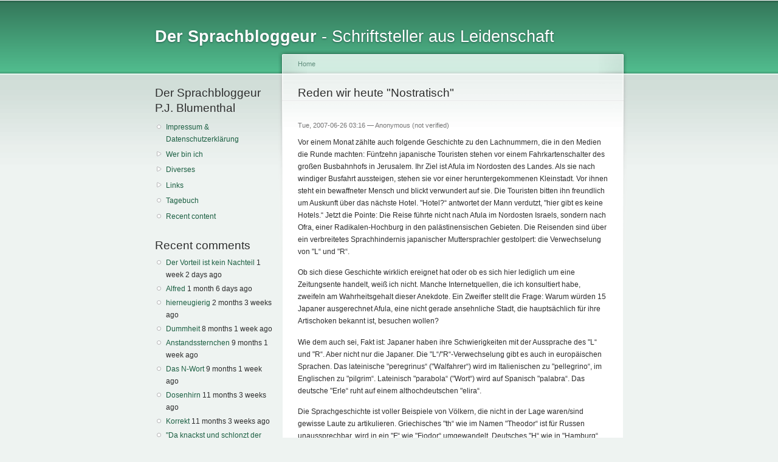

--- FILE ---
content_type: text/html; charset=utf-8
request_url: http://sprachbloggeur.de/node/179
body_size: 18021
content:
<!DOCTYPE html PUBLIC "-//W3C//DTD XHTML+RDFa 1.0//EN"
  "http://www.w3.org/MarkUp/DTD/xhtml-rdfa-1.dtd">
<html xmlns="http://www.w3.org/1999/xhtml" xml:lang="en" version="XHTML+RDFa 1.0" dir="ltr">

<head profile="http://www.w3.org/1999/xhtml/vocab">
  <meta http-equiv="Content-Type" content="text/html; charset=utf-8" />
<meta name="Generator" content="Drupal 7 (http://drupal.org)" />
<link rel="canonical" href="/node/179" />
<link rel="shortlink" href="/node/179" />
<link rel="shortcut icon" href="https://sprachbloggeur.de/misc/favicon.ico" type="image/png" />
  <title>Reden wir heute &quot;Nostratisch&quot; | Der Sprachbloggeur</title>
  <link type="text/css" rel="stylesheet" href="https://sprachbloggeur.de/sites/sprachbloggeur.com/files/css/css_xE-rWrJf-fncB6ztZfd2huxqgxu4WO-qwma6Xer30m4.css" media="all" />
<link type="text/css" rel="stylesheet" href="https://sprachbloggeur.de/sites/sprachbloggeur.com/files/css/css_NdVgz6YKifxQUEsW5xls_zI7Pn2F7E5U5Wb29zcu3vo.css" media="all" />
<link type="text/css" rel="stylesheet" href="https://sprachbloggeur.de/sites/sprachbloggeur.com/files/css/css_ZHDNs03SaRj4qj6dMY6pt9MYNp-zWCcoGY_tWASSmxQ.css" media="all" />
<link type="text/css" rel="stylesheet" href="https://sprachbloggeur.de/sites/sprachbloggeur.com/files/css/css_fpEh9nzu1H4rb1fUqY0OP2G-BbiIajDrcKf5-f1QWzs.css" media="all" />
<link type="text/css" rel="stylesheet" href="https://sprachbloggeur.de/sites/sprachbloggeur.com/files/css/css_k3snrbsthqot7V7ccRZHS9OkCZkwBv4adtNieIVlbEU.css" media="print" />

<!--[if lt IE 7]>
<link type="text/css" rel="stylesheet" href="https://sprachbloggeur.de/themes/garland/fix-ie.css?ru06d6" media="all" />
<![endif]-->
  <script type="text/javascript" src="https://sprachbloggeur.de/sites/sprachbloggeur.com/files/js/js_YD9ro0PAqY25gGWrTki6TjRUG8TdokmmxjfqpNNfzVU.js"></script>
<script type="text/javascript" src="https://sprachbloggeur.de/sites/sprachbloggeur.com/files/js/js_5pqrPRqQgKgdm659gr41EQ4s5bFKLDag-hdoFM8wnrg.js"></script>
<script type="text/javascript" src="https://sprachbloggeur.de/sites/sprachbloggeur.com/files/js/js_bumrme_zaIVLGYzMf1l2VVp31XLXjGlq_g3vDXEP-e0.js"></script>
<script type="text/javascript">
<!--//--><![CDATA[//><!--
jQuery.extend(Drupal.settings, {"basePath":"\/","pathPrefix":"","setHasJsCookie":0,"ajaxPageState":{"theme":"garland","theme_token":"tm8ukSYC1J5gRlUS776ufqlpB-DjPSm1Fkn5H9h6vvc","js":{"misc\/jquery.js":1,"misc\/jquery-extend-3.4.0.js":1,"misc\/jquery-html-prefilter-3.5.0-backport.js":1,"misc\/jquery.once.js":1,"misc\/drupal.js":1,"misc\/form.js":1,"misc\/form-single-submit.js":1,"sites\/all\/modules\/captcha\/captcha.js":1,"misc\/textarea.js":1,"modules\/filter\/filter.js":1},"css":{"modules\/system\/system.base.css":1,"modules\/system\/system.menus.css":1,"modules\/system\/system.messages.css":1,"modules\/system\/system.theme.css":1,"modules\/comment\/comment.css":1,"modules\/field\/theme\/field.css":1,"modules\/node\/node.css":1,"modules\/user\/user.css":1,"sites\/all\/modules\/views\/css\/views.css":1,"sites\/all\/modules\/ctools\/css\/ctools.css":1,"modules\/filter\/filter.css":1,"private:\/\/honeypot\/honeypot.css":1,"themes\/garland\/style.css":1,"themes\/garland\/print.css":1,"themes\/garland\/fix-ie.css":1}},"urlIsAjaxTrusted":{"\/comment\/reply\/179":true}});
//--><!]]>
</script>
</head>
<body class="html not-front not-logged-in one-sidebar sidebar-first page-node page-node- page-node-179 node-type-story" >
  <div id="skip-link">
    <a href="#main-content" class="element-invisible element-focusable">Skip to main content</a>
  </div>
      
  <div id="wrapper">
    <div id="container" class="clearfix">

      <div id="header">
        <div id="logo-floater">
                              <div id="branding"><strong><a href="/">
                        <span>Der Sprachbloggeur</span> -  Schriftsteller aus Leidenschaft             </a></strong></div>
                          </div>

                      </div> <!-- /#header -->

              <div id="sidebar-first" class="sidebar">
            <div class="region region-sidebar-first">
    <div id="block-system-navigation" class="block block-system block-menu clearfix">

    <h2 class="title">Der Sprachbloggeur P.J. Blumenthal</h2>
  
  <div class="content">
    <ul class="menu"><li class="first leaf"><a href="/node/2" title="Imprint/Impressum und Datenschutzerklärung">Impressum &amp; Datenschutzerklärung</a></li>
<li class="collapsed"><a href="/node/3" title="Who is that guy?">Wer bin ich</a></li>
<li class="collapsed"><a href="/node/424" title="">Diverses</a></li>
<li class="collapsed"><a href="/node/7" title="">Links</a></li>
<li class="leaf"><a href="/blog/1" title="">Tagebuch</a></li>
<li class="last leaf"><a href="/tracker">Recent content</a></li>
</ul>  </div>
</div>
<div id="block-comment-recent" class="block block-comment clearfix">

    <h2 class="title">Recent comments</h2>
  
  <div class="content">
    <div class="item-list"><ul><li class="first"><a href="/comment/75227#comment-75227">Der Vorteil ist kein Nachteil</a>&nbsp;<span>1 week 2 days ago</span></li>
<li><a href="/comment/75166#comment-75166">Alfred</a>&nbsp;<span>1 month 6 days ago</span></li>
<li><a href="/comment/75104#comment-75104">hierneugierig</a>&nbsp;<span>2 months 3 weeks ago</span></li>
<li><a href="/comment/74781#comment-74781">Dummheit</a>&nbsp;<span>8 months 1 week ago</span></li>
<li><a href="/comment/74564#comment-74564">Anstandssternchen</a>&nbsp;<span>9 months 1 week ago</span></li>
<li><a href="/comment/74563#comment-74563">Das N-Wort</a>&nbsp;<span>9 months 1 week ago</span></li>
<li><a href="/comment/74457#comment-74457">Dosenhirn</a>&nbsp;<span>11 months 3 weeks ago</span></li>
<li><a href="/comment/74456#comment-74456">Korrekt</a>&nbsp;<span>11 months 3 weeks ago</span></li>
<li><a href="/comment/74406#comment-74406">&quot;Da knackst und schlonzt der Influencer&quot;</a>&nbsp;<span>1 year 1 month ago</span></li>
<li class="last"><a href="/comment/74405#comment-74405">Aha!</a>&nbsp;<span>1 year 1 month ago</span></li>
</ul></div>  </div>
</div>
  </div>
        </div>
      
      <div id="center"><div id="squeeze"><div class="right-corner"><div class="left-corner">
          <h2 class="element-invisible">You are here</h2><div class="breadcrumb"><a href="/">Home</a></div>                    <a id="main-content"></a>
          <div id="tabs-wrapper" class="clearfix">                                <h1 class="with-tabs">Reden wir heute &quot;Nostratisch&quot;</h1>
                              </div>                                                  <div class="clearfix">
              <div class="region region-content">
    <div id="block-system-main" class="block block-system clearfix">

    
  <div class="content">
    <div id="node-179" class="node node-story">

  
      
      <span class="submitted">Tue, 2007-06-26 03:16 — <span class="username">Anonymous (not verified)</span></span>
  
  <div class="content clearfix">
    <div class="field field-name-body field-type-text-with-summary field-label-hidden"><div class="field-items"><div class="field-item even"><p>Vor einem Monat zählte auch folgende Geschichte zu den Lachnummern, die in den Medien die Runde machten: Fünfzehn japanische Touristen stehen vor einem Fahrkartenschalter des großen Busbahnhofs in Jerusalem. Ihr Ziel ist  Afula im Nordosten des Landes. Als sie nach windiger Busfahrt aussteigen, stehen sie  vor einer heruntergekommenen Kleinstadt. Vor ihnen steht ein bewaffneter Mensch und blickt verwundert auf sie. Die Touristen bitten ihn freundlich um Auskunft über das nächste Hotel. "Hotel?“ antwortet der Mann verdutzt, "hier gibt es keine Hotels.“ Jetzt die Pointe: Die Reise führte nicht nach Afula im Nordosten Israels, sondern nach Ofra, einer Radikalen-Hochburg in den palästinensischen Gebieten. Die Reisenden sind über ein verbreitetes Sprachhindernis japanischer Muttersprachler gestolpert: die Verwechselung von "L“ und "R“. </p>
<p>Ob sich diese Geschichte wirklich ereignet hat oder ob es sich hier lediglich um eine Zeitungsente handelt, weiß ich nicht. Manche Internetquellen, die ich konsultiert habe, zweifeln am Wahrheitsgehalt dieser Anekdote. Ein Zweifler stellt die Frage: Warum würden 15 Japaner ausgerechnet Afula, eine nicht gerade ansehnliche Stadt, die hauptsächlich für ihre Artischoken bekannt ist, besuchen wollen?</p>
<p>Wie dem auch sei, Fakt ist: Japaner haben ihre Schwierigkeiten mit der Aussprache des "L“ und "R“. Aber nicht nur die Japaner. Die "L“/"R“-Verwechselung gibt es auch in europäischen Sprachen. Das lateinische "peregrinus“ ("Walfahrer“) wird im Italienischen zu "pellegrino“, im Englischen zu "pilgrim“. Lateinisch "parabola“ ("Wort“) wird auf Spanisch "palabra“. Das deutsche "Erle“ ruht auf einem althochdeutschen "elira“.  </p>
<p>Die Sprachgeschichte ist voller  Beispiele von Völkern, die nicht in der Lage waren/sind gewisse Laute zu artikulieren. Griechisches "th“ wie im Namen "Theodor“ ist für Russen unaussprechbar, wird in ein "F“ wie "Fjodor“ umgewandelt. Deutsches "H“ wie in "Hamburg“ oder "Hirsch“ wird im Russischen zu "G“ wie "Gamburg“ und "Girsch“. Neulich erzählte ich, wie Deutsche so gerne das englische "victory“ mit "uiktorie“ statt "wiktorie“ wiedergeben.</p>
<p>Fest steht: Die Unfähigkeit der Zunge, gewisse Laute zu sprechen, ist unter den Sprachgemeinschaften weit verbreitet. Aber: Dafür beruht sie fast immer auf einem System. Russisches "G“ wie in "gorod“, d.h. "Stadt“ (etymologisch mit "Garten“ verwandt) oder "golos“ ("Stimme“), entsprechen im Tschechischen einem "H“ wie in "hrad“. oder "hlas“. Oder denken Sie an das auslautende norddeutsche „T“, das in Süddeutschland stets zu "S“ wird: "Water“/“Wasser“, "dat“/“das“ – oder an das "G“ im Süddeutschen, das in gewissen norddeutschen Dialekten – etwa im Berlinerischen – zu einem "J“ wird. "Ik jeb ihm wat“ neben „"ch gebe ihm was“. </p>
<p>Es sind diese kleinen, systematischen Unterschiede, die mitunter dafür verantwortlich sind, dass Dialekte, ja, auch ganz neue Sprachen entstehen. </p>
<p>Wieso diese Änderungen stattfinden, weiß freilich kein Mensch genau zu erklären, obwohl es genügend Theorien darüber gibt. Zum Beispiel, dass ein Dialekt entsteht, wenn Menschen eine Fremdsprache übernehmen und sie mit Sprachregeln aus der eigenen untergegangenen Sprache versehen. Das ist bestimmt mal in Gallien und Hispanien passiert, als die dort eroberten Völker begannen, Latein zu parlieren und hablieren. Noch eine Theorie: Manche Menschen reden zwar dieselbe Sprache– etwa die Nord- und  die Süddeutschen – , doch weil vereinzelte Gruppen lange isoliert voneinander lebten, haben ihre Sprachen sehr unterschiedliche Entwicklungen durchgemacht. </p>
<p>Dass Sprachen im Wandel begriffen sind, erfahren Sie von mir nicht zum ersten Mal. Interessant aber ist es aber, sich die letzten Konsequenzen dieser Wandlungen vor Auge zu halten: Farsi, Irisch, Deutsch, Italienisch, Albanisch, Russisch und Lituaisch – um nur ein paar Sprachen zu erwähnen – sind, wie jeder weiß, miteinander verwandt. Es sind alles sogenannte "indogermanische“ Sprachen. Doch weil sie als „Dialekte“ einer Ursprache so lange getrennt voneinander weiter wuchsen, erkennen wir sie oft kaum  mehr als Verwandte. </p>
<p>Somit komme ich jetzt zum eigentlichen Thema. Es gibt Sprachwissenschaftler, unter anderen den Amerikaner Joseph Greenberg (1915-2001), die vermuten, dass es vor abertausenden Jahren überhaupt nur sehr wenige Sprachen  auf der Erde gegeben haben. Manche dieser Forscher gehen sogar von einer einzigen Ursprache aus, die man "Nostratisch“ nennt. Wir reden nun von der Zeit vor der berühmten "babylonischen Sprachverwirrung“.</p>
<p>Eigentlich hatte ich heute über ganz normale Versprecher schreiben wollen, liebe "Nostratisch“ Sprecher/innen. Sie sehen, wie schnell der Mensch abgelenkt wird. Kein Wunder, dass Sprachen ständig im  Wandel begriffen sind.</p>
</div></div></div>  </div>

  <div class="clearfix">
          <div class="links"><ul class="links inline"><li class="comment-add first last active"><a href="/node/179#comment-form" title="Share your thoughts and opinions related to this posting." class="active">Add new comment</a></li>
</ul></div>
    
    <div id="comments" class="comment-wrapper">
  
  
      <h2 class="title comment-form">Add new comment</h2>
    <form class="comment-form" action="/comment/reply/179" method="post" id="comment-form" accept-charset="UTF-8"><div><div class="form-item form-type-textfield form-item-name">
  <label for="edit-name">Your name </label>
 <input type="text" id="edit-name" name="name" value="" size="30" maxlength="60" class="form-text" />
</div>
<div class="form-item form-type-textfield form-item-subject">
  <label for="edit-subject">Subject </label>
 <input type="text" id="edit-subject" name="subject" value="" size="60" maxlength="64" class="form-text" />
</div>
<div class="field-type-text-long field-name-comment-body field-widget-text-textarea form-wrapper" id="edit-comment-body"><div id="comment-body-add-more-wrapper"><div class="text-format-wrapper"><div class="form-item form-type-textarea form-item-comment-body-und-0-value">
  <label for="edit-comment-body-und-0-value">Comment <span class="form-required" title="This field is required.">*</span></label>
 <div class="form-textarea-wrapper resizable"><textarea class="text-full form-textarea required" id="edit-comment-body-und-0-value" name="comment_body[und][0][value]" cols="60" rows="5"></textarea></div>
</div>
<fieldset class="filter-wrapper form-wrapper" id="edit-comment-body-und-0-format"><div class="fieldset-wrapper"><div class="filter-help form-wrapper" id="edit-comment-body-und-0-format-help"><p><a href="/filter/tips" target="_blank">More information about text formats</a></p></div><div class="form-item form-type-select form-item-comment-body-und-0-format">
  <label for="edit-comment-body-und-0-format--2">Text format </label>
 <select class="filter-list form-select" id="edit-comment-body-und-0-format--2" name="comment_body[und][0][format]"><option value="1" selected="selected">Filtered HTML</option><option value="3">Plain text</option></select>
</div>
<div class="filter-guidelines form-wrapper" id="edit-comment-body-und-0-format-guidelines"><div class="filter-guidelines-item filter-guidelines-1"><h3>Filtered HTML</h3><ul class="tips"><li>Web page addresses and e-mail addresses turn into links automatically.</li><li>Allowed HTML tags:  &lt;a&gt; &lt;p&gt; &lt;span&gt; &lt;div&gt; &lt;h1&gt; &lt;h2&gt; &lt;h3&gt; &lt;h4&gt; &lt;h5&gt; &lt;h6&gt; &lt;img&gt; &lt;map&gt; &lt;area&gt; &lt;hr&gt;  &lt;br&gt; &lt;br /&gt; &lt;ul&gt; &lt;ol&gt; &lt;li&gt; &lt;dl&gt; &lt;dt&gt; &lt;dd&gt; &lt;table&gt; &lt;tr&gt; &lt;td&gt; &lt;em&gt; &lt;b&gt; &lt;u&gt; &lt;i&gt; &lt;strong&gt;        &lt;font&gt; &lt;del&gt; &lt;ins&gt; &lt;sub&gt; &lt;sup&gt; &lt;quote&gt; &lt;blockquote&gt; &lt;pre&gt; &lt;address&gt; &lt;code&gt;        &lt;cite&gt; &lt;embed&gt; &lt;object&gt; &lt;param&gt; &lt;strike&gt; &lt;caption&gt;</li></ul></div><div class="filter-guidelines-item filter-guidelines-3"><h3>Plain text</h3><ul class="tips"><li>No HTML tags allowed.</li><li>Web page addresses and e-mail addresses turn into links automatically.</li><li>Lines and paragraphs break automatically.</li></ul></div></div></div></fieldset>
</div>
</div></div><input type="hidden" name="form_build_id" value="form-Y7uahhFHi9P59yEdMC7WXrbf6aWNODMtTbOLlgckt6Q" />
<input type="hidden" name="form_id" value="comment_node_story_form" />
<input type="hidden" name="honeypot_time" value="1768992996|7Zx9pvHX9rKKkZYpdjptO_ccDPqoou8oD17Eu6E5nk0" />
<fieldset class="captcha form-wrapper"><legend><span class="fieldset-legend">CAPTCHA</span></legend><div class="fieldset-wrapper"><div class="fieldset-description">This question is for testing whether you are a human visitor and to prevent automated spam submissions.</div><input type="hidden" name="captcha_sid" value="38591875" />
<input type="hidden" name="captcha_token" value="2ba37a5ea6263c616986d2fab3833945" />
<img src="/image_captcha?sid=38591875&amp;ts=1768992996" width="180" height="60" alt="Image CAPTCHA" title="Image CAPTCHA" /><div class="form-item form-type-textfield form-item-captcha-response">
  <label for="edit-captcha-response">What code is in the image? <span class="form-required" title="This field is required.">*</span></label>
 <input type="text" id="edit-captcha-response" name="captcha_response" value="" size="15" maxlength="128" class="form-text required" />
<div class="description">Enter the characters shown in the image.</div>
</div>
</div></fieldset>
<div class="form-actions form-wrapper" id="edit-actions"><input type="submit" id="edit-preview" name="op" value="Preview" class="form-submit" /></div><div class="url-textfield"><div class="form-item form-type-textfield form-item-url">
  <label for="edit-url">Leave this field blank </label>
 <input autocomplete="off" type="text" id="edit-url" name="url" value="" size="20" maxlength="128" class="form-text" />
</div>
</div></div></form>  </div>
  </div>

</div>
  </div>
</div>
  </div>
          </div>
                      <div class="region region-footer">
    <div id="block-block-2" class="block block-block clearfix">

    
  <div class="content">
    Sie befinden sich auf einer Baustelle. Schutzhelm ist Pflicht. Eltern haften für ihre Kinder. Kinder, passt auf eure Eltern auf.
©2009-2024 P.J. Blumenthal Alle Rechte vorbehalten  </div>
</div>
<div id="block-system-powered-by" class="block block-system clearfix">

    
  <div class="content">
    <span>Powered by <a href="https://www.drupal.org">Drupal</a></span>  </div>
</div>
  </div>
      </div></div></div></div> <!-- /.left-corner, /.right-corner, /#squeeze, /#center -->

      
    </div> <!-- /#container -->
  </div> <!-- /#wrapper -->
  </body>
</html>
